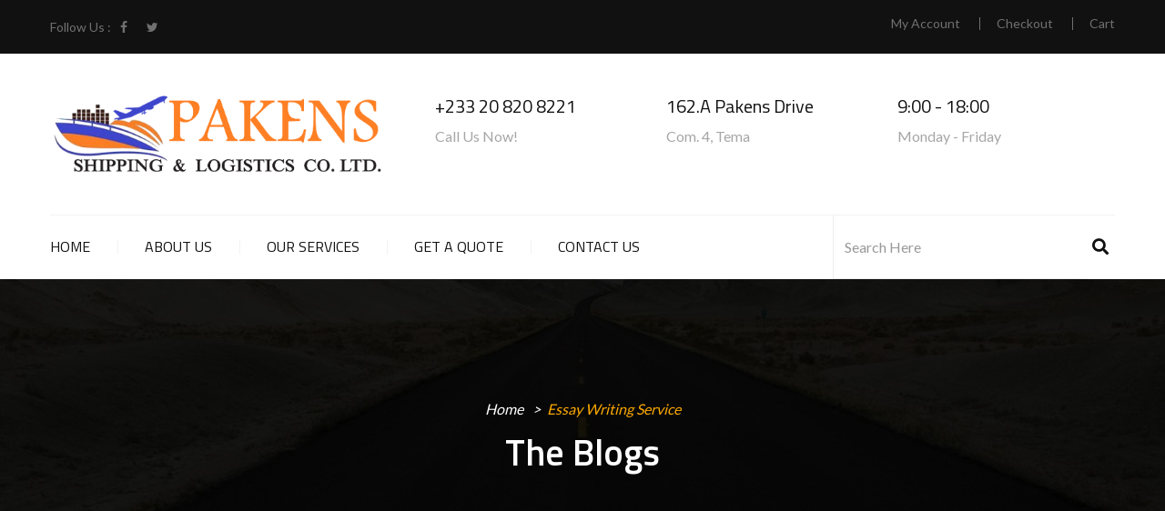

--- FILE ---
content_type: text/html; charset=UTF-8
request_url: http://pakensshipping.com/category/essay-writing-service-2/
body_size: 9213
content:
<!DOCTYPE html>
<html lang="en-US" class="no-js">
<head>
	<meta charset="UTF-8">
	<meta name="viewport" content="width=device-width">
	<link rel="profile" href="http://gmpg.org/xfn/11">
	<link rel="pingback" href="http://pakensshipping.com/xmlrpc.php">

	
	<title>Essay Writing Service &#8211; Pakens Shipping &amp; Logistics</title>
<meta name='robots' content='max-image-preview:large' />
<link rel='dns-prefetch' href='//fonts.googleapis.com' />
<link rel='dns-prefetch' href='//s.w.org' />
<link rel="alternate" type="application/rss+xml" title="Pakens Shipping &amp; Logistics &raquo; Feed" href="http://pakensshipping.com/feed/" />
<link rel="alternate" type="application/rss+xml" title="Pakens Shipping &amp; Logistics &raquo; Comments Feed" href="http://pakensshipping.com/comments/feed/" />
<link rel="alternate" type="application/rss+xml" title="Pakens Shipping &amp; Logistics &raquo; Essay Writing Service Category Feed" href="http://pakensshipping.com/category/essay-writing-service-2/feed/" />
		<script type="text/javascript">
			window._wpemojiSettings = {"baseUrl":"https:\/\/s.w.org\/images\/core\/emoji\/13.1.0\/72x72\/","ext":".png","svgUrl":"https:\/\/s.w.org\/images\/core\/emoji\/13.1.0\/svg\/","svgExt":".svg","source":{"concatemoji":"http:\/\/pakensshipping.com\/wp-includes\/js\/wp-emoji-release.min.js?ver=5.8.12"}};
			!function(e,a,t){var n,r,o,i=a.createElement("canvas"),p=i.getContext&&i.getContext("2d");function s(e,t){var a=String.fromCharCode;p.clearRect(0,0,i.width,i.height),p.fillText(a.apply(this,e),0,0);e=i.toDataURL();return p.clearRect(0,0,i.width,i.height),p.fillText(a.apply(this,t),0,0),e===i.toDataURL()}function c(e){var t=a.createElement("script");t.src=e,t.defer=t.type="text/javascript",a.getElementsByTagName("head")[0].appendChild(t)}for(o=Array("flag","emoji"),t.supports={everything:!0,everythingExceptFlag:!0},r=0;r<o.length;r++)t.supports[o[r]]=function(e){if(!p||!p.fillText)return!1;switch(p.textBaseline="top",p.font="600 32px Arial",e){case"flag":return s([127987,65039,8205,9895,65039],[127987,65039,8203,9895,65039])?!1:!s([55356,56826,55356,56819],[55356,56826,8203,55356,56819])&&!s([55356,57332,56128,56423,56128,56418,56128,56421,56128,56430,56128,56423,56128,56447],[55356,57332,8203,56128,56423,8203,56128,56418,8203,56128,56421,8203,56128,56430,8203,56128,56423,8203,56128,56447]);case"emoji":return!s([10084,65039,8205,55357,56613],[10084,65039,8203,55357,56613])}return!1}(o[r]),t.supports.everything=t.supports.everything&&t.supports[o[r]],"flag"!==o[r]&&(t.supports.everythingExceptFlag=t.supports.everythingExceptFlag&&t.supports[o[r]]);t.supports.everythingExceptFlag=t.supports.everythingExceptFlag&&!t.supports.flag,t.DOMReady=!1,t.readyCallback=function(){t.DOMReady=!0},t.supports.everything||(n=function(){t.readyCallback()},a.addEventListener?(a.addEventListener("DOMContentLoaded",n,!1),e.addEventListener("load",n,!1)):(e.attachEvent("onload",n),a.attachEvent("onreadystatechange",function(){"complete"===a.readyState&&t.readyCallback()})),(n=t.source||{}).concatemoji?c(n.concatemoji):n.wpemoji&&n.twemoji&&(c(n.twemoji),c(n.wpemoji)))}(window,document,window._wpemojiSettings);
		</script>
		<style type="text/css">
img.wp-smiley,
img.emoji {
	display: inline !important;
	border: none !important;
	box-shadow: none !important;
	height: 1em !important;
	width: 1em !important;
	margin: 0 .07em !important;
	vertical-align: -0.1em !important;
	background: none !important;
	padding: 0 !important;
}
</style>
	<link rel='stylesheet' id='wc-block-style-css'  href='http://pakensshipping.com/wp-content/plugins/woocommerce/packages/woocommerce-blocks/build/style.css?ver=2.3.0' type='text/css' media='all' />
<link rel='stylesheet' id='contact-form-7-css'  href='http://pakensshipping.com/wp-content/plugins/contact-form-7/includes/css/styles.css?ver=5.1.4' type='text/css' media='all' />
<link rel='stylesheet' id='rs-plugin-settings-css'  href='http://pakensshipping.com/wp-content/plugins/revslider/public/assets/css/settings.css?ver=5.4.8.3' type='text/css' media='all' />
<style id='rs-plugin-settings-inline-css' type='text/css'>
#rs-demo-id {}
</style>
<link rel='stylesheet' id='woocommerce-layout-css'  href='http://pakensshipping.com/wp-content/plugins/woocommerce/assets/css/woocommerce-layout.css?ver=3.7.0' type='text/css' media='all' />
<link rel='stylesheet' id='woocommerce-smallscreen-css'  href='http://pakensshipping.com/wp-content/plugins/woocommerce/assets/css/woocommerce-smallscreen.css?ver=3.7.0' type='text/css' media='only screen and (max-width: 768px)' />
<link rel='stylesheet' id='woocommerce-general-css'  href='http://pakensshipping.com/wp-content/plugins/woocommerce/assets/css/woocommerce.css?ver=3.7.0' type='text/css' media='all' />
<style id='woocommerce-inline-inline-css' type='text/css'>
.woocommerce form .form-row .required { visibility: visible; }
</style>
<link rel='stylesheet' id='trucking-theme-fonts-css' href="https://fonts.googleapis.com/css?family=Lato:300,400,700,900|Titillium+Web:300,400,600,700&#038;subset=latin%2Clatin-ext" type='text/css' media='all' />
<link rel='stylesheet' id='trucking-woocommerce-css'  href='http://pakensshipping.com/wp-content/themes/pakens/css/woocommerce.css?ver=1.9' type='text/css' media='all' />
<link rel='stylesheet' id='bootstrap-css'  href='http://pakensshipping.com/wp-content/themes/pakens/css/bootstrap.css?ver=3.2.0' type='text/css' media='all' />
<link rel='stylesheet' id='trucking-template-css'  href='http://pakensshipping.com/wp-content/themes/pakens/css/template.css?ver=3.2' type='text/css' media='all' />
<link rel='stylesheet' id='trucking-style-css'  href='http://pakensshipping.com/wp-content/themes/pakens/style.css?ver=3.2' type='text/css' media='all' />
<link rel='stylesheet' id='font-awesome-css'  href='http://pakensshipping.com/wp-content/themes/pakens/css/font-awesome.css?ver=4.5.0' type='text/css' media='all' />
<link rel='stylesheet' id='font-monia-css'  href='http://pakensshipping.com/wp-content/themes/pakens/css/font-monia.css?ver=1.8.0' type='text/css' media='all' />
<link rel='stylesheet' id='animate-css'  href='http://pakensshipping.com/wp-content/themes/pakens/css/animate.css?ver=3.5.0' type='text/css' media='all' />
<link rel='stylesheet' id='perfect-scrollbar-css'  href='http://pakensshipping.com/wp-content/themes/pakens/css/perfect-scrollbar.css?ver=2.3.2' type='text/css' media='all' />
<link rel='stylesheet' id='slick-css'  href='http://pakensshipping.com/wp-content/themes/pakens/css/slick.css?ver=1.6.0' type='text/css' media='all' />
<link rel='stylesheet' id='magnific-popup-css'  href='http://pakensshipping.com/wp-content/themes/pakens/js/magnific/magnific-popup.css?ver=1.1.0' type='text/css' media='all' />
<link rel='stylesheet' id='kc-general-css'  href='http://pakensshipping.com/wp-content/plugins/kingcomposer/assets/frontend/css/kingcomposer.min.css?ver=2.8.2' type='text/css' media='all' />
<link rel='stylesheet' id='kc-animate-css'  href='http://pakensshipping.com/wp-content/plugins/kingcomposer/assets/css/animate.css?ver=2.8.2' type='text/css' media='all' />
<link rel='stylesheet' id='kc-icon-1-css'  href='http://pakensshipping.com/wp-content/themes/pakens/css/font-monia.css?ver=2.8.2' type='text/css' media='all' />
<link rel='stylesheet' id='kc-icon-2-css'  href='http://pakensshipping.com/wp-content/plugins/kingcomposer/assets/css/icons.css?ver=2.8.2' type='text/css' media='all' />
<script type="text/template" id="tmpl-variation-template">
	<div class="woocommerce-variation-description">{{{ data.variation.variation_description }}}</div>
	<div class="woocommerce-variation-price">{{{ data.variation.price_html }}}</div>
	<div class="woocommerce-variation-availability">{{{ data.variation.availability_html }}}</div>
</script>
<script type="text/template" id="tmpl-unavailable-variation-template">
	<p>Sorry, this product is unavailable. Please choose a different combination.</p>
</script>
<script type='text/javascript' src='http://pakensshipping.com/wp-includes/js/jquery/jquery.min.js?ver=3.6.0' id='jquery-core-js'></script>
<script type='text/javascript' src='http://pakensshipping.com/wp-includes/js/jquery/jquery-migrate.min.js?ver=3.3.2' id='jquery-migrate-js'></script>
<script type='text/javascript' src='http://pakensshipping.com/wp-content/plugins/revslider/public/assets/js/jquery.themepunch.tools.min.js?ver=5.4.8.3' id='tp-tools-js'></script>
<script type='text/javascript' src='http://pakensshipping.com/wp-content/plugins/revslider/public/assets/js/jquery.themepunch.revolution.min.js?ver=5.4.8.3' id='revmin-js'></script>
<link rel="https://api.w.org/" href="http://pakensshipping.com/wp-json/" /><link rel="alternate" type="application/json" href="http://pakensshipping.com/wp-json/wp/v2/categories/58" /><link rel="EditURI" type="application/rsd+xml" title="RSD" href="http://pakensshipping.com/xmlrpc.php?rsd" />
<link rel="wlwmanifest" type="application/wlwmanifest+xml" href="http://pakensshipping.com/wp-includes/wlwmanifest.xml" /> 
<meta name="generator" content="WordPress 5.8.12" />
<meta name="generator" content="WooCommerce 3.7.0" />
<script type="text/javascript">var kc_script_data={ajax_url:"http://pakensshipping.com/wp-admin/admin-ajax.php"}</script>	<noscript><style>.woocommerce-product-gallery{ opacity: 1 !important; }</style></noscript>
	<meta name="generator" content="Powered by Slider Revolution 5.4.8.3 - responsive, Mobile-Friendly Slider Plugin for WordPress with comfortable drag and drop interface." />
<!-- ******************************************************************** --><!-- * Theme Options Styles ********************************************* --><!-- ******************************************************************** --><style>/* check main color *//* check second color *//* Typo *//* seting background main */body, p{}/* seting background main */.btn,.widget-title,.woocommerce div.product p.price, .woocommerce div.product span.price,.product-block.grid .groups-button .add-cart .btn, .product-block.grid .groups-button .add-cart .button,.archive-shop div.product .information .compare, .archive-shop div.product .information .add_to_wishlist, .archive-shop div.product .information .yith-wcwl-wishlistexistsbrowse > a, .archive-shop div.product .information .yith-wcwl-wishlistaddedbrowse > a,.tabs-v1 .nav-tabs li > a,.commentform .title{}/* H1 *//* seting background main */h1{}/* H2 *//* seting background main */h2{}/* H3 *//* seting background main */h3,.widgettitle, .widget-title, .widget .widget-title, .widget .widgettitle, .widget .widget-heading{}/* H4 *//* seting background main */h4{}/* H5 *//* seting background main */h5{}/* H6 *//* seting background main */h6{}/* Custom CSS */</style><script type="text/javascript">function setREVStartSize(e){									
						try{ e.c=jQuery(e.c);var i=jQuery(window).width(),t=9999,r=0,n=0,l=0,f=0,s=0,h=0;
							if(e.responsiveLevels&&(jQuery.each(e.responsiveLevels,function(e,f){f>i&&(t=r=f,l=e),i>f&&f>r&&(r=f,n=e)}),t>r&&(l=n)),f=e.gridheight[l]||e.gridheight[0]||e.gridheight,s=e.gridwidth[l]||e.gridwidth[0]||e.gridwidth,h=i/s,h=h>1?1:h,f=Math.round(h*f),"fullscreen"==e.sliderLayout){var u=(e.c.width(),jQuery(window).height());if(void 0!=e.fullScreenOffsetContainer){var c=e.fullScreenOffsetContainer.split(",");if (c) jQuery.each(c,function(e,i){u=jQuery(i).length>0?u-jQuery(i).outerHeight(!0):u}),e.fullScreenOffset.split("%").length>1&&void 0!=e.fullScreenOffset&&e.fullScreenOffset.length>0?u-=jQuery(window).height()*parseInt(e.fullScreenOffset,0)/100:void 0!=e.fullScreenOffset&&e.fullScreenOffset.length>0&&(u-=parseInt(e.fullScreenOffset,0))}f=u}else void 0!=e.minHeight&&f<e.minHeight&&(f=e.minHeight);e.c.closest(".rev_slider_wrapper").css({height:f})					
						}catch(d){console.log("Failure at Presize of Slider:"+d)}						
					};</script>
<style type="text/css" title="dynamic-css" class="options-output">.navbar-nav.megamenu .dropdown-menu > li > a:hover, .navbar-nav.megamenu .dropdown-menu > li > a:active,.navbar-nav.megamenu .dropdown-menu > li.open > a, .navbar-nav.megamenu .dropdown-menu > li.active > a,#apus-header .navbar-nav.megamenu > li.active > a,#apus-header .navbar-nav.megamenu > li:hover > a,#apus-header .navbar-nav.megamenu > li:active > a{color:#f26f18;}</style></head>
<body class="archive category category-essay-writing-service-2 category-58 wp-embed-responsive theme-pakens kc-css-system woocommerce-no-js">
<div id="wrapper-container" class="wrapper-container">

	<div id="apus-mobile-menu" class="apus-offcanvas hidden-lg hidden-md"> 
    <div class="apus-offcanvas-body">
        
	<div class="apus-search-form">
		<form action="http://pakensshipping.com/" method="get">
			
		  	<div class="input-group">
		  		<input type="text" placeholder="Search" name="s" class="apus-search form-control"/>
				<span class="input-group-btn">
			     	<button type="submit" class="button-search btn"><i class="mn-icon-52"></i></button>
			    </span>
		  	</div>
							<input type="hidden" name="post_type" value="post" class="post_type" />
					</form>
	</div>
        <nav class="navbar navbar-offcanvas navbar-static" role="navigation">
            <div class="navbar-collapse navbar-offcanvas-collapse"><ul id="main-mobile-menu" class="nav navbar-nav"><li id="menu-item-1476" class="menu-item-1476"><a href="http://pakensshipping.com/">Home</a></li>
<li id="menu-item-1601" class="menu-item-1601"><a href="http://pakensshipping.com/about/">About Us</a></li>
<li id="menu-item-1592" class="menu-item-1592"><a href="http://pakensshipping.com/our-services/">Our Services</a></li>
<li id="menu-item-1480" class="menu-item-1480"><a href="#">Get A Quote</a></li>
<li id="menu-item-1477" class="menu-item-1477"><a href="http://pakensshipping.com/?page_id=236">Contact Us</a></li>
</ul></div>        </nav>
                    <h3 class="setting"><i class="fa fa-cog" aria-hidden="true"></i> Setting</h3>
                <div class="menu-setting-menu-container"><ul id="menu-setting-menu" class="menu-topbar"><li id="menu-item-429" class="menu-item menu-item-type-post_type menu-item-object-page menu-item-429"><a href="http://pakensshipping.com/my-account/">My Account</a></li>
<li id="menu-item-430" class="menu-item menu-item-type-post_type menu-item-object-page menu-item-430"><a href="http://pakensshipping.com/checkout/">Checkout</a></li>
<li id="menu-item-431" class="menu-item menu-item-type-post_type menu-item-object-page menu-item-431"><a href="http://pakensshipping.com/cart/">Cart</a></li>
</ul></div>            </div>
</div>
	<div id="apus-header-mobile" class="header-mobile hidden-lg hidden-md clearfix">
    <div class="container">
        <div class="row flex-middle">
            <div class="col-xs-5">
                
                                    <div class="logo">
                        <a href="http://pakensshipping.com/" >
                            <img src="http://pakensshipping.com/wp-content/uploads/2019/10/pakens-logo.png" alt="Pakens Shipping &amp; Logistics">
                        </a>
                    </div>
                            </div>
            <div class="col-xs-7">
                <div class="action-right clearfix">
                    <div class="active-mobile pull-right">
                        <button data-toggle="offcanvas" class="btn btn-sm btn-danger btn-offcanvas btn-toggle-canvas offcanvas" type="button">
                            MENU                           <i class="fa fa-bars"></i>
                        </button>
                    </div>
                                            <div class="active-mobile top-cart pull-right">
                            <div class="apus-topcart">
    <div class="dropdown version-1">
        <a class="dropdown-toggle mini-cart" data-toggle="dropdown" aria-expanded="true" role="button" aria-haspopup="true" data-delay="0" href="#" title="View your shopping cart">
            <span class="text-skin cart-icon">
            	<span class="count">0</span>
                <i class="mn-icon-913"></i>
            </span>
        </a>            
        <div class="dropdown-menu">
            <div class="widget_shopping_cart_content">
                
<div class="cart_list ">

	
		<div class="empty">No products in the cart.</div>

	
</div><!-- end product list -->


            </div>
        </div>
    </div>
</div>                        </div>
                                    </div>
            </div>
        </div>
    </div>
</div>
		<header id="apus-header" class="site-header apus-header header-v1 hidden-sm hidden-xs" role="banner">
    <div id="apus-topbar" class="apus-topbar">
        <div class="topbar-inner clearfix">
            <div class="container">
                                    <div class="pull-left">
                        <aside id="apus_socials_widget-2" class="widget widget_apus_socials_widget">    <h3 class="title">Follow Us   :</h3>
<ul class="social list-unstyled list-inline bo-sicolor">
                    <li>
                    <a href="#" class="facebook">
                        <i class="fa fa-facebook bo-social-facebook">&nbsp;</i><span class="hidden">Facebook</span>
                    </a>
                </li>
                    <li>
                    <a href="#" class="twitter">
                        <i class="fa fa-twitter bo-social-twitter">&nbsp;</i><span class="hidden">Twitter</span>
                    </a>
                </li>
    </ul></aside>                    </div>
                                                    <div class="setting-popup pull-right">
                        <div class="menu-setting-menu-container"><ul id="menu-setting-menu-1" class="menu-topbar"><li class="menu-item menu-item-type-post_type menu-item-object-page menu-item-429"><a href="http://pakensshipping.com/my-account/">My Account</a></li>
<li class="menu-item menu-item-type-post_type menu-item-object-page menu-item-430"><a href="http://pakensshipping.com/checkout/">Checkout</a></li>
<li class="menu-item menu-item-type-post_type menu-item-object-page menu-item-431"><a href="http://pakensshipping.com/cart/">Cart</a></li>
</ul></div>                    </div>
                            </div>
        </div>
    </div>
    <div class="clearfix">
        <div class="container">
            <div class="header-inner">
                <div class="header-top">
                    <div class="row">
                    <!-- LOGO -->
                        <div class="col-md-4 col-xs-12">
                            <div class="logo-in-theme pull-left">
                                
    <div class="logo">
        <a href="http://pakensshipping.com/" >
            <img src="http://pakensshipping.com/wp-content/uploads/2019/10/pakens-logo.png" alt="Pakens Shipping &amp; Logistics">
        </a>
    </div>
                            </div>
                        </div>
                                                    <div class="col-md-8">
                                <aside id="apus_contact_info-2" class="widget widget_apus_contact_info">
<div class="contact-info-widget">
    <div class="media time-info pull-right">
                    <div class="media-left media-middle">
                <img src="http://demoapus-wp.com/trucking/wp-content/uploads/2017/04/oclock.jpg" alt="">
            </div>
                <div class="media-body">
                            <h4 class="media-heading">9:00 - 18:00</h4>
                                        <p>Monday - Friday</p>
                    </div>
    </div>
    
    <div class="media address-info pull-right">
                    <div class="media-left media-middle">
                <img src="http://demoapus-wp.com/trucking/wp-content/uploads/2017/04/Pin.png" alt="">
            </div>
                <div class="media-body">
                            <h4 class="media-heading">162.A Pakens Drive</h4>
                                        <p>Com. 4, Tema</p>
                    </div>
    </div>
    
    <div class="media phone-info pull-right">
                    <div class="media-left media-middle">
                <img src="http://demoapus-wp.com/trucking/wp-content/uploads/2017/04/phone.jpg" alt="">
            </div>
                <div class="media-body">
                            <h4 class="media-heading">+233 20 820 8221</h4>
                                        <p>Call Us Now!</p>
                    </div>
    </div>
    </div></aside>                            </div>
                                            </div>
                </div>
            </div>
        </div>
    </div>
    <div class="">
        <div class="">
            <div class="header-main">
                <div class="container">
                    <div class="header-menu p-relative">
                                                    <div class="main-menu  pull-left">
                                <nav 
                                 data-duration="400" class="hidden-xs hidden-sm apus-megamenu slide animate navbar" role="navigation">
                                <div class="collapse navbar-collapse"><ul id="primary-menu" class="nav navbar-nav megamenu"><li class="menu-item-1476 aligned-left"><a href="http://pakensshipping.com/">Home</a></li>
<li class="menu-item-1601 aligned-left"><a href="http://pakensshipping.com/about/">About Us</a></li>
<li class="menu-item-1592 aligned-left"><a href="http://pakensshipping.com/our-services/">Our Services</a></li>
<li class="menu-item-1480 aligned-left"><a href="#">Get A Quote</a></li>
<li class="menu-item-1477 aligned-left"><a href="http://pakensshipping.com/?page_id=236">Contact Us</a></li>
</ul></div>                                </nav>
                            </div>
                                                                            <div class="pull-right">
                                <div class="search-form">
	<form action="http://pakensshipping.com/" method="get">
		<div class="input-group">
			<input type="text" placeholder="Search Here" name="s" class="form-control"/>
							<input type="hidden" name="post_type" value="post" class="post_type" />
						<span class="input-group-btn"> <button type="submit" class="btn"><i class="fa fa-search"></i></button></span>
		</div>
	</form>
</div>                            </div>
                                            </div>
                </div>
            </div>
        </div>
    </div>
</header>	<div id="apus-main-content"><section id="apus-breadscrumb" class="apus-breadscrumb no-page " style="background-image:url('http://pakensshipping.com/wp-content/uploads/2017/04/breadcrums.jpg')"><div class="container"><div class="wrapper-breads"><div class="breadscrumb-inner"><ol class="breadcrumb"><li><a href="http://pakensshipping.com">Home</a>  </li> <li class="active">Essay Writing Service</li></ol><h2 class="bread-title">The Blogs</h2></div></div></div></section><section id="main-container" class="main-content  container inner">
	<div class="row">
		
		<div id="main-content" class="col-sm-12 col-md-9 col-sm-12 col-xs-12">
			<main id="main" class="site-main layout-blog main-right" role="main">

			
				<header class="page-header hidden">
					<h1 class="page-title">Category: <span>Essay Writing Service</span></h1>				</header><!-- .page-header -->

				<div class="style-grid">
    <div class="row">
                    <div class="col-md-12  ">
                
<article class="post post-grid post-777 type-post status-publish format-standard hentry category-essay-writing-service-2">
    <div class="clearfix entry-content no-thumb">
        <div class="left-content">
            <div class="date"><a href="http://pakensshipping.com/2019/09/23/introducing-best-essay-writing-service-also-you-re/"> <span class="d">23</span> Sep </a> </div>
        </div>
        <div class="content">
                        <div class="entry-meta">
                <div class="info">
                    <div class="meta">
                        <span class="post-author">By <a href="http://pakensshipping.com/author/admin/">admin</a></span>                        <span class="comments">
                            0 Comments                        </span>
                        <span class="entry-category">
                            <a href="http://pakensshipping.com/category/essay-writing-service-2/" class="categories-name">Essay Writing Service</a>                        </span>
                    </div>
                                            <h4 class="entry-title">
                            <a href="http://pakensshipping.com/2019/09/23/introducing-best-essay-writing-service-also-you-re/">Introducing Best Essay Writing Service Also you&#8217;re under the&#8230;</a>
                        </h4>
                                    </div>
            </div>
                            <div class="entry-description">Introducing Best Essay Writing Service    Also you're under the pressure together with your deadlines and when it's to perform essay writing you begin to hunt for a little the assistance of professional writers. Writing is one of the crucial and well-known kinds of academic writing. To ...</div>
                                            <a class="btn btn-theme" href="http://pakensshipping.com/2019/09/23/introducing-best-essay-writing-service-also-you-re/">Read More</a>
                    </div>
    </div>
</article>            </div>
                    <div class="col-md-12  ">
                
<article class="post post-grid post-507 type-post status-publish format-standard hentry category-essay-writing-service-2">
    <div class="clearfix entry-content no-thumb">
        <div class="left-content">
            <div class="date"><a href="http://pakensshipping.com/2019/09/12/the-purposes-of-composing-a-vital-research-paper-2/"> <span class="d">12</span> Sep </a> </div>
        </div>
        <div class="content">
                        <div class="entry-meta">
                <div class="info">
                    <div class="meta">
                        <span class="post-author">By <a href="http://pakensshipping.com/author/admin/">admin</a></span>                        <span class="comments">
                            0 Comments                        </span>
                        <span class="entry-category">
                            <a href="http://pakensshipping.com/category/essay-writing-service-2/" class="categories-name">Essay Writing Service</a>                        </span>
                    </div>
                                            <h4 class="entry-title">
                            <a href="http://pakensshipping.com/2019/09/12/the-purposes-of-composing-a-vital-research-paper-2/">THE PURPOSES OF COMPOSING A VITAL RESEARCH PAPER</a>
                        </h4>
                                    </div>
            </div>
                            <div class="entry-description">THE PURPOSES OF COMPOSING A VITAL RESEARCH PAPER     A analysis that is critical, or essay, may be the analysis of a guide, article, or a film. The purpose of such form of paper is always to focus on one of many areas of the writing ...</div>
                                            <a class="btn btn-theme" href="http://pakensshipping.com/2019/09/12/the-purposes-of-composing-a-vital-research-paper-2/">Read More</a>
                    </div>
    </div>
</article>            </div>
            </div>
</div>

			</main><!-- .site-main -->
		</div><!-- .content-area -->
					<div class="col-md-3 col-sm-12 col-xs-12 pull-right">
			  	<aside class="sidebar sidebar-right" itemscope="itemscope" itemtype="http://schema.org/WPSideBar">
			   					  	</aside>
			</div>
				
	</div>
</section>

	</div><!-- .site-content -->

	<footer id="apus-footer" class="apus-footer" role="contentinfo">
					<div class="footer-builder-wrapper lighting"><style type="text/css">body.kc-css-system .kc-css-859594 ,body.kc-css-system .kc-css-859594 p{color: #707070;font-family: Lato;font-size: 16px;font-weight: 400;}body.kc-css-system .kc-css-859594 p{margin-bottom: 0px;}</style><section class="kc-elm kc-css-421265 kc_row"><div class="kc-row-container  kc-container"><div class="kc-wrap-columns"><div class="kc-elm kc-css-857659 kc_col-sm-12 kc_column kc_col-sm-12"><div class="kc-col-container"><div class="kc-elm kc-css-859594 kc_text_block"><p style="text-align: center;">Copyright 2019 © Pakens Shipping &amp; Logistics | Site By <a href="https://www.dominion.com.gh" target="_blank" rel="noopener">Dominion Technologies Ltd</a>.</p>
</div></div></div></div></div></section></div>				
	</footer><!-- .site-footer -->
			<a href="#" id="back-to-top">
			<i class="fa fa-angle-up"></i>
		</a>
	
</div><!-- .site -->

    <div class="rating-popover-content woocommerce"></div>
    	<script type="text/javascript">
		var c = document.body.className;
		c = c.replace(/woocommerce-no-js/, 'woocommerce-js');
		document.body.className = c;
	</script>
			<script type="text/javascript">
			var wc_product_block_data = JSON.parse( decodeURIComponent( '%7B%22min_columns%22%3A1%2C%22max_columns%22%3A6%2C%22default_columns%22%3A3%2C%22min_rows%22%3A1%2C%22max_rows%22%3A6%2C%22default_rows%22%3A1%2C%22thumbnail_size%22%3A300%2C%22placeholderImgSrc%22%3A%22http%3A%5C%2F%5C%2Fpakensshipping.com%5C%2Fwp-content%5C%2Fuploads%5C%2Fwoocommerce-placeholder-300x300.png%22%2C%22min_height%22%3A500%2C%22default_height%22%3A500%2C%22isLargeCatalog%22%3Afalse%2C%22limitTags%22%3Afalse%2C%22hasTags%22%3Afalse%2C%22productCategories%22%3A%5B%7B%22term_id%22%3A15%2C%22name%22%3A%22Uncategorized%22%2C%22slug%22%3A%22uncategorized%22%2C%22term_group%22%3A0%2C%22term_taxonomy_id%22%3A15%2C%22taxonomy%22%3A%22product_cat%22%2C%22description%22%3A%22%22%2C%22parent%22%3A0%2C%22count%22%3A0%2C%22filter%22%3A%22raw%22%2C%22link%22%3A%22http%3A%5C%2F%5C%2Fpakensshipping.com%5C%2Fproduct-category%5C%2Funcategorized%5C%2F%22%7D%2C%7B%22term_id%22%3A33%2C%22name%22%3A%22Book%22%2C%22slug%22%3A%22book%22%2C%22term_group%22%3A0%2C%22term_taxonomy_id%22%3A33%2C%22taxonomy%22%3A%22product_cat%22%2C%22description%22%3A%22%22%2C%22parent%22%3A0%2C%22count%22%3A0%2C%22filter%22%3A%22raw%22%2C%22link%22%3A%22http%3A%5C%2F%5C%2Fpakensshipping.com%5C%2Fproduct-category%5C%2Fbook%5C%2F%22%7D%2C%7B%22term_id%22%3A34%2C%22name%22%3A%22CD%20guider%22%2C%22slug%22%3A%22cd-guider%22%2C%22term_group%22%3A0%2C%22term_taxonomy_id%22%3A34%2C%22taxonomy%22%3A%22product_cat%22%2C%22description%22%3A%22%22%2C%22parent%22%3A0%2C%22count%22%3A0%2C%22filter%22%3A%22raw%22%2C%22link%22%3A%22http%3A%5C%2F%5C%2Fpakensshipping.com%5C%2Fproduct-category%5C%2Fcd-guider%5C%2F%22%7D%2C%7B%22term_id%22%3A35%2C%22name%22%3A%22Document%22%2C%22slug%22%3A%22document%22%2C%22term_group%22%3A0%2C%22term_taxonomy_id%22%3A35%2C%22taxonomy%22%3A%22product_cat%22%2C%22description%22%3A%22%22%2C%22parent%22%3A0%2C%22count%22%3A0%2C%22filter%22%3A%22raw%22%2C%22link%22%3A%22http%3A%5C%2F%5C%2Fpakensshipping.com%5C%2Fproduct-category%5C%2Fdocument%5C%2F%22%7D%2C%7B%22term_id%22%3A36%2C%22name%22%3A%22Paper%22%2C%22slug%22%3A%22paper%22%2C%22term_group%22%3A0%2C%22term_taxonomy_id%22%3A36%2C%22taxonomy%22%3A%22product_cat%22%2C%22description%22%3A%22%22%2C%22parent%22%3A0%2C%22count%22%3A0%2C%22filter%22%3A%22raw%22%2C%22link%22%3A%22http%3A%5C%2F%5C%2Fpakensshipping.com%5C%2Fproduct-category%5C%2Fpaper%5C%2F%22%7D%2C%7B%22term_id%22%3A37%2C%22name%22%3A%22Pen%22%2C%22slug%22%3A%22pen%22%2C%22term_group%22%3A0%2C%22term_taxonomy_id%22%3A37%2C%22taxonomy%22%3A%22product_cat%22%2C%22description%22%3A%22%22%2C%22parent%22%3A0%2C%22count%22%3A0%2C%22filter%22%3A%22raw%22%2C%22link%22%3A%22http%3A%5C%2F%5C%2Fpakensshipping.com%5C%2Fproduct-category%5C%2Fpen%5C%2F%22%7D%2C%7B%22term_id%22%3A38%2C%22name%22%3A%22Spinning%22%2C%22slug%22%3A%22spinning%22%2C%22term_group%22%3A0%2C%22term_taxonomy_id%22%3A38%2C%22taxonomy%22%3A%22product_cat%22%2C%22description%22%3A%22%22%2C%22parent%22%3A0%2C%22count%22%3A0%2C%22filter%22%3A%22raw%22%2C%22link%22%3A%22http%3A%5C%2F%5C%2Fpakensshipping.com%5C%2Fproduct-category%5C%2Fspinning%5C%2F%22%7D%5D%2C%22homeUrl%22%3A%22http%3A%5C%2F%5C%2Fpakensshipping.com%5C%2F%22%7D' ) );
		</script>
		<script type='text/javascript' id='contact-form-7-js-extra'>
/* <![CDATA[ */
var wpcf7 = {"apiSettings":{"root":"http:\/\/pakensshipping.com\/wp-json\/contact-form-7\/v1","namespace":"contact-form-7\/v1"}};
/* ]]> */
</script>
<script type='text/javascript' src='http://pakensshipping.com/wp-content/plugins/contact-form-7/includes/js/scripts.js?ver=5.1.4' id='contact-form-7-js'></script>
<script type='text/javascript' src='http://pakensshipping.com/wp-content/plugins/woocommerce/assets/js/jquery-blockui/jquery.blockUI.min.js?ver=2.70' id='jquery-blockui-js'></script>
<script type='text/javascript' id='wc-add-to-cart-js-extra'>
/* <![CDATA[ */
var wc_add_to_cart_params = {"ajax_url":"\/wp-admin\/admin-ajax.php","wc_ajax_url":"\/?wc-ajax=%%endpoint%%","i18n_view_cart":"View cart","cart_url":"http:\/\/pakensshipping.com\/woocommerce-placeholder\/","is_cart":"","cart_redirect_after_add":"no"};
/* ]]> */
</script>
<script type='text/javascript' src='http://pakensshipping.com/wp-content/plugins/woocommerce/assets/js/frontend/add-to-cart.min.js?ver=3.7.0' id='wc-add-to-cart-js'></script>
<script type='text/javascript' src='http://pakensshipping.com/wp-content/plugins/woocommerce/assets/js/js-cookie/js.cookie.min.js?ver=2.1.4' id='js-cookie-js'></script>
<script type='text/javascript' id='woocommerce-js-extra'>
/* <![CDATA[ */
var woocommerce_params = {"ajax_url":"\/wp-admin\/admin-ajax.php","wc_ajax_url":"\/?wc-ajax=%%endpoint%%"};
/* ]]> */
</script>
<script type='text/javascript' src='http://pakensshipping.com/wp-content/plugins/woocommerce/assets/js/frontend/woocommerce.min.js?ver=3.7.0' id='woocommerce-js'></script>
<script type='text/javascript' id='wc-cart-fragments-js-extra'>
/* <![CDATA[ */
var wc_cart_fragments_params = {"ajax_url":"\/wp-admin\/admin-ajax.php","wc_ajax_url":"\/?wc-ajax=%%endpoint%%","cart_hash_key":"wc_cart_hash_de61e3644fcaa3cd9b308a0962686689","fragment_name":"wc_fragments_de61e3644fcaa3cd9b308a0962686689","request_timeout":"5000"};
/* ]]> */
</script>
<script type='text/javascript' src='http://pakensshipping.com/wp-content/plugins/woocommerce/assets/js/frontend/cart-fragments.min.js?ver=3.7.0' id='wc-cart-fragments-js'></script>
<script type='text/javascript' id='trucking-woocommerce-js-extra'>
/* <![CDATA[ */
var trucking_woo = {"success":"<div class=\"woocommerce-message\">Products was successfully added to your cart. <a class=\"button btn btn-primary btn-inverse wc-forward\" href=\"http:\/\/pakensshipping.com\/woocommerce-placeholder\/\">View Cart<\/a><\/div>","empty":"<div class=\"woocommerce-error\">No Products selected.<\/div>","no_variation":"<div class=\"woocommerce-error\">Product Variation does not selected.<\/div>"};
/* ]]> */
</script>
<script type='text/javascript' src='http://pakensshipping.com/wp-content/themes/pakens/js/woocommerce.js?ver=20150330' id='trucking-woocommerce-js'></script>
<script type='text/javascript' src='http://pakensshipping.com/wp-includes/js/underscore.min.js?ver=1.13.1' id='underscore-js'></script>
<script type='text/javascript' id='wp-util-js-extra'>
/* <![CDATA[ */
var _wpUtilSettings = {"ajax":{"url":"\/wp-admin\/admin-ajax.php"}};
/* ]]> */
</script>
<script type='text/javascript' src='http://pakensshipping.com/wp-includes/js/wp-util.min.js?ver=5.8.12' id='wp-util-js'></script>
<script type='text/javascript' id='wc-add-to-cart-variation-js-extra'>
/* <![CDATA[ */
var wc_add_to_cart_variation_params = {"wc_ajax_url":"\/?wc-ajax=%%endpoint%%","i18n_no_matching_variations_text":"Sorry, no products matched your selection. Please choose a different combination.","i18n_make_a_selection_text":"Please select some product options before adding this product to your cart.","i18n_unavailable_text":"Sorry, this product is unavailable. Please choose a different combination."};
/* ]]> */
</script>
<script type='text/javascript' src='http://pakensshipping.com/wp-content/plugins/woocommerce/assets/js/frontend/add-to-cart-variation.min.js?ver=3.7.0' id='wc-add-to-cart-variation-js'></script>
<script type='text/javascript' src='http://pakensshipping.com/wp-content/themes/pakens/js/bootstrap.js?ver=20150330' id='bootstrap-js'></script>
<script type='text/javascript' src='http://pakensshipping.com/wp-content/themes/pakens/js/slick.js?ver=1.6.0' id='slick-js'></script>
<script type='text/javascript' src='http://pakensshipping.com/wp-content/themes/pakens/js/perfect-scrollbar.jquery.js?ver=2.0.0' id='perfect-scrollbar-jquery-js'></script>
<script type='text/javascript' src='http://pakensshipping.com/wp-content/themes/pakens/js/magnific/jquery.magnific-popup.js?ver=1.1.0' id='jquery-magnific-popup-js'></script>
<script type='text/javascript' src='http://pakensshipping.com/wp-content/themes/pakens/js/jquery.unveil.js?ver=20150330' id='jquery-unveil-js'></script>
<script type='text/javascript' id='trucking-functions-js-extra'>
/* <![CDATA[ */
var trucking_ajax = {"ajaxurl":"http:\/\/pakensshipping.com\/wp-admin\/admin-ajax.php"};
/* ]]> */
</script>
<script type='text/javascript' src='http://pakensshipping.com/wp-content/themes/pakens/js/functions.js?ver=20150330' id='trucking-functions-js'></script>
<script type='text/javascript' src='http://pakensshipping.com/wp-content/plugins/kingcomposer/assets/frontend/js/kingcomposer.min.js?ver=2.8.2' id='kc-front-scripts-js'></script>
<script type='text/javascript' src='http://pakensshipping.com/wp-includes/js/wp-embed.min.js?ver=5.8.12' id='wp-embed-js'></script>
<script defer src="https://static.cloudflareinsights.com/beacon.min.js/vcd15cbe7772f49c399c6a5babf22c1241717689176015" integrity="sha512-ZpsOmlRQV6y907TI0dKBHq9Md29nnaEIPlkf84rnaERnq6zvWvPUqr2ft8M1aS28oN72PdrCzSjY4U6VaAw1EQ==" data-cf-beacon='{"version":"2024.11.0","token":"f38267be8c894f12bf2b354800fa6525","r":1,"server_timing":{"name":{"cfCacheStatus":true,"cfEdge":true,"cfExtPri":true,"cfL4":true,"cfOrigin":true,"cfSpeedBrain":true},"location_startswith":null}}' crossorigin="anonymous"></script>
</body>
</html>

--- FILE ---
content_type: application/javascript
request_url: http://pakensshipping.com/wp-content/themes/pakens/js/woocommerce.js?ver=20150330
body_size: 1845
content:
(function($) {
	'use strict';
	// Ajax QuickView
	jQuery(document).ready(function(){
		jQuery('a.quickview').click(function (e) {
			e.preventDefault();
			var self = $(this);
			self.parent().parent().parent().addClass('loading');
		    var productslug = jQuery(this).data('productslug');
		    var url = trucking_ajax.ajaxurl + '?action=trucking_quickview_product&productslug=' + productslug;
		    
	    	jQuery.get(url,function(data,status){
		    	$.magnificPopup.open({
					mainClass: 'apus-mfp-zoom-in',
					items    : {
						src : data,
						type: 'inline'
					}
				});
				// variation
                if ( typeof wc_add_to_cart_variation_params !== 'undefined' ) {
                    $( '.variations_form' ).each( function() {
                        $( this ).wc_variation_form().find('.variations select:eq(0)').change();
                    });
                }
                var config = {
                    infinite: true,
                    arrows: true,
                    dots: true,
                    slidesToShow: 1,
                    slidesToScroll: 1
                };
                $(".quickview-slick").slick( config );
                
				self.parent().parent().parent().removeClass('loading');
		    });
		});
	});
	
	// thumb image
	$('.thumbnails-image-carousel .thumb-link').click(function(e){
		e.preventDefault();
	});

	// review
    $('.woocommerce-review-link').click(function(){
        $('.woocommerce-tabs a[href=#tabs-list-reviews]').click();
        $('html, body').animate({
            scrollTop: $("#reviews").offset().top
        }, 1000);
        return false;
    });
    
    if ( $('.comment-form-rating').length > 0 ) {
        var $star = $('.comment-form-rating .filled');
        var $review = $('#rating');
        $star.find('li').on('mouseover',
            function () {
                $(this).nextAll().find('span').removeClass('fa-star').addClass('fa-star-o');
                $(this).prevAll().find('span').removeClass('fa-star-o').addClass('fa-star');
                $(this).find('span').removeClass('fa-star-o').addClass('fa-star');
                $review.val($(this).index() + 1);
            }
        );
    }

    // accessories
    var truckingAccessories = {
    	init: function() {
    		var self = this;
    		// check box click
    		$('body').on('click', '.accessoriesproducts .accessory-add-product', function() {
    			self.change_event();
			});
			// check all
			self.check_all_items();
    		// add to cart
    		self.add_to_cart();
    	},
    	add_to_cart: function() {
    		var self = this;
    		$('body').on('click', '.add-all-items-to-cart:not(.loading)', function(e){
    			e.preventDefault();
    			var self_this = $(this);
    			self_this.addClass('loading');
				var all_product_ids = self.get_checked_product_ids();

				if( all_product_ids.length === 0 ) {
					var msg = trucking_woo.empty;
				} else {
					for (var i = 0; i < all_product_ids.length; i++ ) {
						$.ajax({
							type: "POST",
							async: false,
							url: trucking_ajax.ajaxurl,
							data: {
								'product_id': all_product_ids[i],
								'action': 'woocommerce_add_to_cart'
							},
							success : function( response ) {
								self.refresh_fragments( response );
							}
						});
					}
					var msg = trucking_woo.success;
				}
				$( '.trucking-wc-message' ).html(msg);
				self_this.removeClass('loading');
			});
    	},
    	change_event: function() {
    		var self = this;
    		$('.accessoriesproducts-wrapper').addClass('loading');
			var total_price = self.get_total_price();
			$.ajax({
				type: "POST",
				async: false,
				url: trucking_ajax.ajaxurl,
				data: { 'action': "trucking_get_total_price", 'data': total_price  },
				success : function( response ) {
					$( 'span.total-price .amount' ).html( response );
					$( 'span.product-count' ).html( self.product_count() );

					var product_ids = self.get_unchecked_product_ids();
					$( '.accessoriesproducts .list-v2' ).each(function() {
						$(this).parent().removeClass('is-disable');
						for (var i = 0; i < product_ids.length; i++ ) {
							if( $(this).hasClass( 'list-v2-'+product_ids[i] ) ) {
								$(this).parent().addClass('is-disable');
							}
						}
					});
				}
			});
			$('.accessoriesproducts-wrapper').removeClass('loading');
    	},
    	check_all_items: function() {
    		var self = this;
    		$('.check-all-items').click(function(){
    			$('.accessory-add-product:checkbox').not(this).prop('checked', this.checked);
    			if ($(this).is(":checked")) {
					$('.accessory-add-product:checkbox').prop('checked', true);  
				} else {
					$('.accessory-add-product:checkbox').prop("checked", false);
				}

				self.change_event();
    		});
    	},
    	// count product
    	product_count: function(){
			var pcount = 0;
			$('.accessoriesproducts .accessory-add-product').each(function() {
				if ($(this).is(':checked')) {
					pcount++;
				}
			});
			return pcount;
		},
		// get total price
		get_total_price(){
			var tprice = 0;
			$('.accessoriesproducts .accessory-add-product').each(function() {
				if( $(this).is(':checked') ) {
					tprice += parseFloat( $(this).data( 'price' ) );
				}
			});
			return tprice;
		},
		// get checked product ids
		get_checked_product_ids: function(){
			var pids = [];
			$('.accessoriesproducts .accessory-add-product').each(function() {
				if( $(this).is(':checked') ) {
					pids.push( $(this).data( 'id' ) );
				}
			});
			return pids;
		},
		// get unchecked product ids
		get_unchecked_product_ids(){
			var pids = [];
			$('.accessoriesproducts .accessory-add-product').each(function() {
				if( ! $(this).is(':checked') ) {
					pids.push( $(this).data( 'id' ) );
				}
			});
			return pids;
		},
		refresh_fragments: function( response ){
			var frags = response.fragments;

			// Block fragments class
			if ( frags ) {
				$.each( frags, function( key ) {
					$( key ).addClass( 'updating' );
				});
			}
			if ( frags ) {
				$.each( frags, function( key, value ) {
					$( key ).replaceWith( value );
				});
			}
		}
    }
    truckingAccessories.init();

})(jQuery)